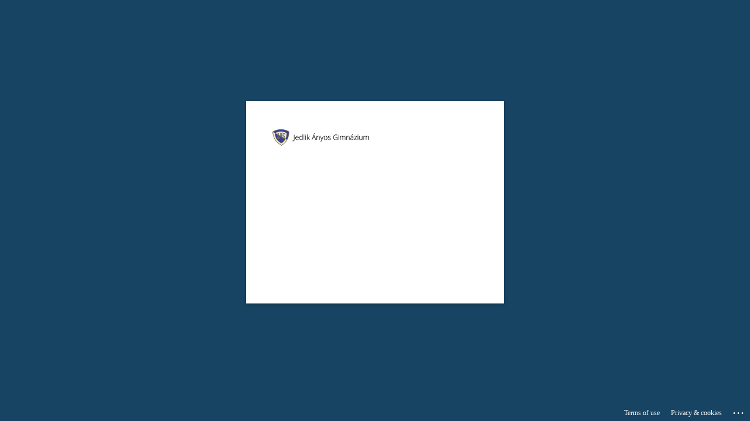

--- FILE ---
content_type: text/html; charset=utf-8
request_url: https://login.microsoftonline.com/660948cf-684c-49f5-bdf3-28f7239aaf0f/oauth2/v2.0/authorize?response_type=code&client_id=8ff873e2-b40b-4485-b290-bb6bb4aab48b&scope=openid%20profile%20email&nonce=N6508e94e6ee59&response_mode=form_post&state=C5vZU1K7nxiGzJe&redirect_uri=https%3A%2F%2Felearning.jedlik.hu%2Fauth%2Foidc%2F&domain_hint=jedlik.hu&sso_reload=true
body_size: 15285
content:


<!-- Copyright (C) Microsoft Corporation. All rights reserved. -->
<!DOCTYPE html>
<html dir="ltr" class="" lang="en">
<head>
    <title>Sign in to your account</title>
    <meta http-equiv="Content-Type" content="text/html; charset=UTF-8">
    <meta http-equiv="X-UA-Compatible" content="IE=edge">
    <meta name="viewport" content="width=device-width, initial-scale=1.0, maximum-scale=2.0, user-scalable=yes">
    <meta http-equiv="Pragma" content="no-cache">
    <meta http-equiv="Expires" content="-1">
    <link rel="preconnect" href="https://aadcdn.msftauth.net" crossorigin>
<meta http-equiv="x-dns-prefetch-control" content="on">
<link rel="dns-prefetch" href="//aadcdn.msftauth.net">
<link rel="dns-prefetch" href="//aadcdn.msauth.net">

    <meta name="PageID" content="ConvergedSignIn" />
    <meta name="SiteID" content="" />
    <meta name="ReqLC" content="1033" />
    <meta name="LocLC" content="en-US" />


        <meta name="format-detection" content="telephone=no" />

    <noscript>
        <meta http-equiv="Refresh" content="0; URL=https://login.microsoftonline.com/jsdisabled" />
    </noscript>

    
    
<meta name="robots" content="none" />

<script type="text/javascript" nonce='LiI9HMVeN8O7jNtFd4LIjA'>//<![CDATA[
$Config={"fShowPersistentCookiesWarning":false,"urlMsaSignUp":"https://login.live.com/oauth20_authorize.srf?scope=openid+profile+email+offline_access\u0026response_type=code\u0026client_id=51483342-085c-4d86-bf88-cf50c7252078\u0026response_mode=form_post\u0026redirect_uri=https%3a%2f%2flogin.microsoftonline.com%2fcommon%2ffederation%2foauth2msa\u0026state=[base64]\u0026estsfed=1\u0026uaid=9268680de2644f27b785eaac53a5fa22\u0026signup=1\u0026lw=1\u0026fl=easi2\u0026fci=8ff873e2-b40b-4485-b290-bb6bb4aab48b","urlMsaLogout":"https://login.live.com/logout.srf?iframed_by=https%3a%2f%2flogin.microsoftonline.com","urlOtherIdpForget":"https://login.live.com/forgetme.srf?iframed_by=https%3a%2f%2flogin.microsoftonline.com","showCantAccessAccountLink":true,"arrExternalTrustedRealmFederatedIdps":[{"IdpType":400,"IdpSignInUrl":"https://login.live.com/oauth20_authorize.srf?scope=openid+profile+email+offline_access\u0026response_type=code\u0026client_id=51483342-085c-4d86-bf88-cf50c7252078\u0026response_mode=form_post\u0026redirect_uri=https%3a%2f%2flogin.microsoftonline.com%2fcommon%2ffederation%2foauth2msa\u0026state=[base64]\u0026estsfed=1\u0026uaid=9268680de2644f27b785eaac53a5fa22\u0026fci=8ff873e2-b40b-4485-b290-bb6bb4aab48b\u0026idp_hint=github.com","DisplayName":"GitHub","Promoted":false}],"fEnableShowResendCode":true,"iShowResendCodeDelay":90000,"sSMSCtryPhoneData":"AF~Afghanistan~93!!!AX~Åland Islands~358!!!AL~Albania~355!!!DZ~Algeria~213!!!AS~American Samoa~1!!!AD~Andorra~376!!!AO~Angola~244!!!AI~Anguilla~1!!!AG~Antigua and Barbuda~1!!!AR~Argentina~54!!!AM~Armenia~374!!!AW~Aruba~297!!!AC~Ascension Island~247!!!AU~Australia~61!!!AT~Austria~43!!!AZ~Azerbaijan~994!!!BS~Bahamas~1!!!BH~Bahrain~973!!!BD~Bangladesh~880!!!BB~Barbados~1!!!BY~Belarus~375!!!BE~Belgium~32!!!BZ~Belize~501!!!BJ~Benin~229!!!BM~Bermuda~1!!!BT~Bhutan~975!!!BO~Bolivia~591!!!BQ~Bonaire~599!!!BA~Bosnia and Herzegovina~387!!!BW~Botswana~267!!!BR~Brazil~55!!!IO~British Indian Ocean Territory~246!!!VG~British Virgin Islands~1!!!BN~Brunei~673!!!BG~Bulgaria~359!!!BF~Burkina Faso~226!!!BI~Burundi~257!!!CV~Cabo Verde~238!!!KH~Cambodia~855!!!CM~Cameroon~237!!!CA~Canada~1!!!KY~Cayman Islands~1!!!CF~Central African Republic~236!!!TD~Chad~235!!!CL~Chile~56!!!CN~China~86!!!CX~Christmas Island~61!!!CC~Cocos (Keeling) Islands~61!!!CO~Colombia~57!!!KM~Comoros~269!!!CG~Congo~242!!!CD~Congo (DRC)~243!!!CK~Cook Islands~682!!!CR~Costa Rica~506!!!CI~Côte d\u0027Ivoire~225!!!HR~Croatia~385!!!CU~Cuba~53!!!CW~Curaçao~599!!!CY~Cyprus~357!!!CZ~Czechia~420!!!DK~Denmark~45!!!DJ~Djibouti~253!!!DM~Dominica~1!!!DO~Dominican Republic~1!!!EC~Ecuador~593!!!EG~Egypt~20!!!SV~El Salvador~503!!!GQ~Equatorial Guinea~240!!!ER~Eritrea~291!!!EE~Estonia~372!!!ET~Ethiopia~251!!!FK~Falkland Islands~500!!!FO~Faroe Islands~298!!!FJ~Fiji~679!!!FI~Finland~358!!!FR~France~33!!!GF~French Guiana~594!!!PF~French Polynesia~689!!!GA~Gabon~241!!!GM~Gambia~220!!!GE~Georgia~995!!!DE~Germany~49!!!GH~Ghana~233!!!GI~Gibraltar~350!!!GR~Greece~30!!!GL~Greenland~299!!!GD~Grenada~1!!!GP~Guadeloupe~590!!!GU~Guam~1!!!GT~Guatemala~502!!!GG~Guernsey~44!!!GN~Guinea~224!!!GW~Guinea-Bissau~245!!!GY~Guyana~592!!!HT~Haiti~509!!!HN~Honduras~504!!!HK~Hong Kong SAR~852!!!HU~Hungary~36!!!IS~Iceland~354!!!IN~India~91!!!ID~Indonesia~62!!!IR~Iran~98!!!IQ~Iraq~964!!!IE~Ireland~353!!!IM~Isle of Man~44!!!IL~Israel~972!!!IT~Italy~39!!!JM~Jamaica~1!!!JP~Japan~81!!!JE~Jersey~44!!!JO~Jordan~962!!!KZ~Kazakhstan~7!!!KE~Kenya~254!!!KI~Kiribati~686!!!KR~Korea~82!!!KW~Kuwait~965!!!KG~Kyrgyzstan~996!!!LA~Laos~856!!!LV~Latvia~371!!!LB~Lebanon~961!!!LS~Lesotho~266!!!LR~Liberia~231!!!LY~Libya~218!!!LI~Liechtenstein~423!!!LT~Lithuania~370!!!LU~Luxembourg~352!!!MO~Macao SAR~853!!!MG~Madagascar~261!!!MW~Malawi~265!!!MY~Malaysia~60!!!MV~Maldives~960!!!ML~Mali~223!!!MT~Malta~356!!!MH~Marshall Islands~692!!!MQ~Martinique~596!!!MR~Mauritania~222!!!MU~Mauritius~230!!!YT~Mayotte~262!!!MX~Mexico~52!!!FM~Micronesia~691!!!MD~Moldova~373!!!MC~Monaco~377!!!MN~Mongolia~976!!!ME~Montenegro~382!!!MS~Montserrat~1!!!MA~Morocco~212!!!MZ~Mozambique~258!!!MM~Myanmar~95!!!NA~Namibia~264!!!NR~Nauru~674!!!NP~Nepal~977!!!NL~Netherlands~31!!!NC~New Caledonia~687!!!NZ~New Zealand~64!!!NI~Nicaragua~505!!!NE~Niger~227!!!NG~Nigeria~234!!!NU~Niue~683!!!NF~Norfolk Island~672!!!KP~North Korea~850!!!MK~North Macedonia~389!!!MP~Northern Mariana Islands~1!!!NO~Norway~47!!!OM~Oman~968!!!PK~Pakistan~92!!!PW~Palau~680!!!PS~Palestinian Authority~970!!!PA~Panama~507!!!PG~Papua New Guinea~675!!!PY~Paraguay~595!!!PE~Peru~51!!!PH~Philippines~63!!!PL~Poland~48!!!PT~Portugal~351!!!PR~Puerto Rico~1!!!QA~Qatar~974!!!RE~Réunion~262!!!RO~Romania~40!!!RU~Russia~7!!!RW~Rwanda~250!!!BL~Saint Barthélemy~590!!!KN~Saint Kitts and Nevis~1!!!LC~Saint Lucia~1!!!MF~Saint Martin~590!!!PM~Saint Pierre and Miquelon~508!!!VC~Saint Vincent and the Grenadines~1!!!WS~Samoa~685!!!SM~San Marino~378!!!ST~São Tomé and Príncipe~239!!!SA~Saudi Arabia~966!!!SN~Senegal~221!!!RS~Serbia~381!!!SC~Seychelles~248!!!SL~Sierra Leone~232!!!SG~Singapore~65!!!SX~Sint Maarten~1!!!SK~Slovakia~421!!!SI~Slovenia~386!!!SB~Solomon Islands~677!!!SO~Somalia~252!!!ZA~South Africa~27!!!SS~South Sudan~211!!!ES~Spain~34!!!LK~Sri Lanka~94!!!SH~St Helena, Ascension, and Tristan da Cunha~290!!!SD~Sudan~249!!!SR~Suriname~597!!!SJ~Svalbard~47!!!SZ~Swaziland~268!!!SE~Sweden~46!!!CH~Switzerland~41!!!SY~Syria~963!!!TW~Taiwan~886!!!TJ~Tajikistan~992!!!TZ~Tanzania~255!!!TH~Thailand~66!!!TL~Timor-Leste~670!!!TG~Togo~228!!!TK~Tokelau~690!!!TO~Tonga~676!!!TT~Trinidad and Tobago~1!!!TA~Tristan da Cunha~290!!!TN~Tunisia~216!!!TR~Turkey~90!!!TM~Turkmenistan~993!!!TC~Turks and Caicos Islands~1!!!TV~Tuvalu~688!!!VI~U.S. Virgin Islands~1!!!UG~Uganda~256!!!UA~Ukraine~380!!!AE~United Arab Emirates~971!!!GB~United Kingdom~44!!!US~United States~1!!!UY~Uruguay~598!!!UZ~Uzbekistan~998!!!VU~Vanuatu~678!!!VA~Vatican City~39!!!VE~Venezuela~58!!!VN~Vietnam~84!!!WF~Wallis and Futuna~681!!!YE~Yemen~967!!!ZM~Zambia~260!!!ZW~Zimbabwe~263","fUseInlinePhoneNumber":true,"fDetectBrowserCapabilities":true,"fUseMinHeight":true,"fShouldSupportTargetCredentialForRecovery":true,"fAvoidNewOtcGenerationWhenAlreadySent":true,"fUseCertificateInterstitialView":true,"fIsPasskeySupportEnabled":true,"arrPromotedFedCredTypes":[],"fShowUserAlreadyExistErrorHandling":true,"fBlockOnAppleEmailClaimError":true,"fIsVerifiableCredentialsSupportEnabled":true,"iVerifiableCredentialPresentationPollingIntervalSeconds":0.5,"iVerifiableCredentialPresentationPollingTimeoutSeconds":300,"fIsQrPinEnabled":true,"fPasskeyAssertionRedirect":true,"fFixUrlExternalIdpFederation":true,"fEnableBackButtonBugFix":true,"fEnableTotalLossRecovery":true,"fUpdatePromotedCredTypesOrder":true,"fUseNewPromotedCredsComponent":true,"urlSessionState":"https://login.microsoftonline.com/common/DeviceCodeStatus","urlResetPassword":"https://passwordreset.microsoftonline.com/?ru=https%3a%2f%2flogin.microsoftonline.com%2f660948cf-684c-49f5-bdf3-28f7239aaf0f%2freprocess%3fctx%[base64]\u0026mkt=en-US\u0026hosted=0\u0026device_platform=macOS","urlMsaResetPassword":"https://account.live.com/password/reset?wreply=https%3a%2f%2flogin.microsoftonline.com%2f660948cf-684c-49f5-bdf3-28f7239aaf0f%2freprocess%3fctx%[base64]\u0026mkt=en-US","fFixUrlResetPassword":true,"urlGetCredentialType":"https://login.microsoftonline.com/common/GetCredentialType?mkt=en-US","urlGetRecoveryCredentialType":"https://login.microsoftonline.com/common/getrecoverycredentialtype?mkt=en-US","urlGetOneTimeCode":"https://login.microsoftonline.com/common/GetOneTimeCode","urlLogout":"https://login.microsoftonline.com/660948cf-684c-49f5-bdf3-28f7239aaf0f/uxlogout","urlForget":"https://login.microsoftonline.com/forgetuser","urlDisambigRename":"https://go.microsoft.com/fwlink/p/?LinkID=733247","urlGoToAADError":"https://login.live.com/oauth20_authorize.srf?scope=openid+profile+email+offline_access\u0026response_type=code\u0026client_id=51483342-085c-4d86-bf88-cf50c7252078\u0026response_mode=form_post\u0026redirect_uri=https%3a%2f%2flogin.microsoftonline.com%2fcommon%2ffederation%2foauth2msa\u0026state=[base64]\u0026estsfed=1\u0026uaid=9268680de2644f27b785eaac53a5fa22\u0026fci=8ff873e2-b40b-4485-b290-bb6bb4aab48b","urlDeviceFingerprinting":"","urlPIAEndAuth":"https://login.microsoftonline.com/common/PIA/EndAuth","urlStartTlr":"https://login.microsoftonline.com/660948cf-684c-49f5-bdf3-28f7239aaf0f/tlr/start","fKMSIEnabled":false,"iLoginMode":121,"fAllowPhoneSignIn":true,"fAllowPhoneInput":true,"fAllowSkypeNameLogin":true,"iMaxPollErrors":5,"iPollingTimeout":300,"srsSuccess":true,"fShowSwitchUser":true,"arrValErrs":["50058"],"sErrorCode":"50058","sWAMExtension":"ppnbnpeolgkicgegkbkbjmhlideopiji","sWAMChannel":"53ee284d-920a-4b59-9d30-a60315b26836","sErrTxt":"","sResetPasswordPrefillParam":"username","onPremPasswordValidationConfig":{"isUserRealmPrecheckEnabled":true},"fSwitchDisambig":true,"oCancelPostParams":{"error":"access_denied","error_subcode":"cancel","state":"C5vZU1K7nxiGzJe","canary":"mdgBRKAMEcszXDiQgj8vfzjWRrLoYsxBCMnbRGwG1gI=7:1:CANARY:2/lIB0wZDWbwkMqiP373HQTbn3DOQitF1xfOONk26gg="},"iRemoteNgcPollingType":2,"fUseNewNoPasswordTypes":true,"urlAadSignup":"https://signup.microsoft.com/signup?sku=teams_commercial_trial\u0026origin=ests\u0026culture=en-US","urlTenantedEndpointFormat":"https://login.microsoftonline.com/{0}/oauth2/v2.0/authorize?response_type=code\u0026client_id=8ff873e2-b40b-4485-b290-bb6bb4aab48b\u0026scope=openid+profile+email\u0026nonce=N6508e94e6ee59\u0026response_mode=form_post\u0026state=C5vZU1K7nxiGzJe\u0026redirect_uri=https%3a%2f%2felearning.jedlik.hu%2fauth%2foidc%2f\u0026domain_hint=jedlik.hu\u0026sso_reload=true\u0026allowbacktocommon=True","sCloudInstanceName":"microsoftonline.com","fShowSignInOptionsAsButton":true,"fUseNewPhoneSignInError":true,"fIsUpdatedAutocompleteEnabled":true,"fActivateFocusOnApprovalNumberRemoteNGC":true,"fIsPasskey":true,"fEnableDFPIntegration":true,"fEnableCenterFocusedApprovalNumber":true,"fShowPassKeyErrorUCP":true,"fFixPhoneDisambigSignupRedirect":true,"fEnableQrCodeA11YFixes":true,"fEnablePasskeyAwpError":true,"fEnableAuthenticatorTimeoutFix":true,"fEnablePasskeyAutofillUI":true,"sCrossDomainCanary":"[base64]","arrExcludedDisplayNames":["unknown"],"fFixShowRevealPassword":true,"fRemoveTLRFragment":true,"iMaxStackForKnockoutAsyncComponents":10000,"fShowButtons":true,"urlCdn":"https://aadcdn.msftauth.net/shared/1.0/","urlDefaultFavicon":"https://aadcdn.msftauth.net/shared/1.0/content/images/favicon_a_eupayfgghqiai7k9sol6lg2.ico","urlFooterTOU":"https://www.microsoft.com/en-US/servicesagreement/","urlFooterPrivacy":"https://privacy.microsoft.com/en-US/privacystatement","urlPost":"https://login.microsoftonline.com/660948cf-684c-49f5-bdf3-28f7239aaf0f/login","urlPostAad":"https://login.microsoftonline.com/660948cf-684c-49f5-bdf3-28f7239aaf0f/login","urlPostMsa":"https://login.live.com/ppsecure/partnerpost.srf?scope=openid+profile+email+offline_access\u0026response_type=code\u0026client_id=51483342-085c-4d86-bf88-cf50c7252078\u0026response_mode=form_post\u0026redirect_uri=https%3a%2f%2flogin.microsoftonline.com%2fcommon%2ffederation%2foauth2msa\u0026state=[base64]\u0026flow=fido\u0026estsfed=1\u0026uaid=9268680de2644f27b785eaac53a5fa22\u0026fci=8ff873e2-b40b-4485-b290-bb6bb4aab48b","urlRefresh":"https://login.microsoftonline.com/660948cf-684c-49f5-bdf3-28f7239aaf0f/reprocess?ctx=[base64]","urlCancel":"https://elearning.jedlik.hu/auth/oidc/","urlResume":"https://login.microsoftonline.com/660948cf-684c-49f5-bdf3-28f7239aaf0f/resume?ctx=[base64]","iPawnIcon":0,"iPollingInterval":1,"sPOST_Username":"","fEnableNumberMatching":true,"sFT":"[base64]","sFTName":"flowToken","sSessionIdentifierName":"code","sCtx":"[base64]","iProductIcon":-1,"fEnableOneDSClientTelemetry":true,"urlReportPageLoad":"https://login.microsoftonline.com/common/instrumentation/reportpageload?mkt=en-US","staticTenantBranding":[{"Locale":0,"BannerLogo":"https://aadcdn.msftauthimages.net/c1c6b6c8-o5cf43xmrjknyfs3r5alf75eh-wcjcol38b5228blq/logintenantbranding/0/bannerlogo?ts=636681502405029039","TileLogo":"https://aadcdn.msftauthimages.net/c1c6b6c8-o5cf43xmrjknyfs3r5alf75eh-wcjcol38b5228blq/logintenantbranding/0/tilelogo?ts=636308610745969397","Illustration":"https://aadcdn.msftauthimages.net/c1c6b6c8-o5cf43xmrjknyfs3r5alf75eh-wcjcol38b5228blq/logintenantbranding/0/illustration?ts=637268641925469107","BackgroundColor":"#3498DB","BoilerPlateText":"<p>Adja meg Jedlik Azonosítóját a bejelentkezéshez. Ha elfelejtette jelszavát, forduljon a rendszergazdához.</p>\n","UserIdLabel":"valaki@jedlik.hu","KeepMeSignedInDisabled":false,"UseTransparentLightBox":false}],"oAppCobranding":{},"iBackgroundImage":4,"arrSessions":[],"fApplicationInsightsEnabled":false,"iApplicationInsightsEnabledPercentage":0,"urlSetDebugMode":"https://login.microsoftonline.com/common/debugmode","fEnableCssAnimation":true,"fDisableAnimationIfAnimationEndUnsupported":true,"fAllowGrayOutLightBox":true,"fUseMsaSessionState":true,"fIsRemoteNGCSupported":true,"desktopSsoConfig":{"isEdgeAnaheimAllowed":true,"iwaEndpointUrlFormat":"https://autologon.microsoftazuread-sso.com/{0}/winauth/sso?client-request-id=9268680d-e264-4f27-b785-eaac53a5fa22","iwaSsoProbeUrlFormat":"https://autologon.microsoftazuread-sso.com/{0}/winauth/ssoprobe?client-request-id=9268680d-e264-4f27-b785-eaac53a5fa22","iwaIFrameUrlFormat":"https://autologon.microsoftazuread-sso.com/{0}/winauth/iframe?client-request-id=9268680d-e264-4f27-b785-eaac53a5fa22\u0026isAdalRequest=False","iwaRequestTimeoutInMs":10000,"hintedDomainName":"jedlik.hu","startDesktopSsoOnPageLoad":true,"progressAnimationTimeout":10000,"isEdgeAllowed":false,"minDssoEdgeVersion":"17","isSafariAllowed":true,"redirectUri":"https://elearning.jedlik.hu/auth/oidc/","redirectDssoErrorPostParams":{"error":"interaction_required","error_description":"Seamless single sign on failed for the user. This can happen if the user is unable to access on premises AD or intranet zone is not configured correctly Trace ID: 9dfbc436-9c95-4236-b5a3-ce6370180300 Correlation ID: 9268680d-e264-4f27-b785-eaac53a5fa22 Timestamp: 2026-01-17 17:07:20Z","state":"C5vZU1K7nxiGzJe","canary":"mdgBRKAMEcszXDiQgj8vfzjWRrLoYsxBCMnbRGwG1gI=7:1:CANARY:2/lIB0wZDWbwkMqiP373HQTbn3DOQitF1xfOONk26gg="},"isIEAllowedForSsoProbe":true,"edgeRedirectUri":"https://autologon.microsoftazuread-sso.com/660948cf-684c-49f5-bdf3-28f7239aaf0f/winauth/sso/edgeredirect?client-request-id=9268680d-e264-4f27-b785-eaac53a5fa22\u0026origin=login.microsoftonline.com\u0026is_redirected=1","isFlowTokenPassedInEdge":true},"urlLogin":"https://login.microsoftonline.com/660948cf-684c-49f5-bdf3-28f7239aaf0f/reprocess?ctx=[base64]","urlDssoStatus":"https://login.microsoftonline.com/common/instrumentation/dssostatus","iSessionPullType":2,"fUseSameSite":true,"iAllowedIdentities":2,"uiflavor":1001,"urlFidoHelp":"https://go.microsoft.com/fwlink/?linkid=2013738","fShouldPlatformKeyBeSuppressed":true,"urlFidoLogin":"https://login.microsoft.com/660948cf-684c-49f5-bdf3-28f7239aaf0f/fido/get?uiflavor=Web","fIsFidoSupported":true,"fLoadStringCustomizationPromises":true,"fUseAlternateTextForSwitchToCredPickerLink":true,"fOfflineAccountVisible":false,"fEnableUserStateFix":true,"fAccessPassSupported":true,"fShowAccessPassPeek":true,"fUpdateSessionPollingLogic":true,"fEnableShowPickerCredObservable":true,"fFetchSessionsSkipDsso":true,"fIsCiamUserFlowUxNewLogicEnabled":true,"fUseNonMicrosoftDefaultBrandingForCiam":true,"sCompanyDisplayName":"Jedlik \u0026#193;nyos Gimn\u0026#225;zium","fRemoveCustomCss":true,"fFixUICrashForApiRequestHandler":true,"fShowUpdatedKoreanPrivacyFooter":true,"fUsePostCssHotfix":true,"fFixUserFlowBranding":true,"fIsQrCodePinSupported":true,"fEnablePasskeyNullFix":true,"fEnableRefreshCookiesFix":true,"fEnableWebNativeBridgeInterstitialUx":true,"fEnableWindowParentingFix":true,"fEnableNativeBridgeErrors":true,"urlAcmaServerPath":"https://login.microsoftonline.com","sTenantId":"660948cf-684c-49f5-bdf3-28f7239aaf0f","sMkt":"en-US","fIsDesktop":true,"fUpdateConfigInit":true,"fLogDisallowedCssProperties":true,"fDisallowExternalFonts":true,"sFidoChallenge":"O.eyJ0eXAiOiJKV1QiLCJhbGciOiJSUzI1NiIsIng1dCI6IlBjWDk4R1g0MjBUMVg2c0JEa3poUW1xZ3dNVSJ9.eyJhdWQiOiJ1cm46bWljcm9zb2Z0OmZpZG86Y2hhbGxlbmdlIiwiaXNzIjoiaHR0cHM6Ly9sb2dpbi5taWNyb3NvZnQuY29tIiwiaWF0IjoxNzY4NjY5NjQwLCJuYmYiOjE3Njg2Njk2NDAsImV4cCI6MTc2ODY2OTk0MH0.[base64]","scid":1013,"hpgact":1800,"hpgid":1104,"pgid":"ConvergedSignIn","apiCanary":"[base64]","canary":"mdgBRKAMEcszXDiQgj8vfzjWRrLoYsxBCMnbRGwG1gI=7:1:CANARY:2/lIB0wZDWbwkMqiP373HQTbn3DOQitF1xfOONk26gg=","sCanaryTokenName":"canary","fSkipRenderingNewCanaryToken":false,"fEnableNewCsrfProtection":true,"correlationId":"9268680d-e264-4f27-b785-eaac53a5fa22","sessionId":"9dfbc436-9c95-4236-b5a3-ce6370180300","sRingId":"R6","locale":{"mkt":"en-US","lcid":1033},"slMaxRetry":2,"slReportFailure":true,"strings":{"desktopsso":{"authenticatingmessage":"Trying to sign you in"}},"enums":{"ClientMetricsModes":{"None":0,"SubmitOnPost":1,"SubmitOnRedirect":2,"InstrumentPlt":4}},"urls":{"instr":{"pageload":"https://login.microsoftonline.com/common/instrumentation/reportpageload","dssostatus":"https://login.microsoftonline.com/common/instrumentation/dssostatus"}},"browser":{"ltr":1,"Chrome":1,"_Mac":1,"_M131":1,"_D0":1,"Full":1,"RE_WebKit":1,"b":{"name":"Chrome","major":131,"minor":0},"os":{"name":"OSX","version":"10.15.7"},"V":"131.0"},"watson":{"url":"/common/handlers/watson","bundle":"https://aadcdn.msftauth.net/ests/2.1/content/cdnbundles/watson.min_q5ptmu8aniymd4ftuqdkda2.js","sbundle":"https://aadcdn.msftauth.net/ests/2.1/content/cdnbundles/watsonsupportwithjquery.3.5.min_dc940oomzau4rsu8qesnvg2.js","fbundle":"https://aadcdn.msftauth.net/ests/2.1/content/cdnbundles/frameworksupport.min_oadrnc13magb009k4d20lg2.js","resetErrorPeriod":5,"maxCorsErrors":-1,"maxInjectErrors":5,"maxErrors":10,"maxTotalErrors":3,"expSrcs":["https://login.microsoftonline.com","https://aadcdn.msauth.net/","https://aadcdn.msftauth.net/",".login.microsoftonline.com"],"envErrorRedirect":true,"envErrorUrl":"/common/handlers/enverror"},"loader":{"cdnRoots":["https://aadcdn.msauth.net/","https://aadcdn.msftauth.net/"],"logByThrowing":true,"tenantBrandingCdnRoots":["aadcdn.msauthimages.net","aadcdn.msftauthimages.net"]},"serverDetails":{"slc":"ProdSlices","dc":"NEULR1","ri":"DB1XXXX","ver":{"v":[2,1,23173,3]},"rt":"2026-01-17T17:07:20","et":52},"clientEvents":{"enabled":true,"telemetryEnabled":true,"useOneDSEventApi":true,"flush":60000,"autoPost":true,"autoPostDelay":1000,"minEvents":1,"maxEvents":1,"pltDelay":500,"appInsightsConfig":{"instrumentationKey":"b0c252808e614e949086e019ae1cb300-e0c02060-e3b3-4965-bd7c-415e1a7a9fde-6951","webAnalyticsConfiguration":{"autoCapture":{"jsError":true}}},"defaultEventName":"IDUX_ESTSClientTelemetryEvent_WebWatson","serviceID":3,"endpointUrl":"https://eu-mobile.events.data.microsoft.com/OneCollector/1.0/"},"fApplyAsciiRegexOnInput":true,"country":"US","fBreakBrandingSigninString":true,"bsso":{"states":{"START":"start","INPROGRESS":"in-progress","END":"end","END_SSO":"end-sso","END_USERS":"end-users"},"nonce":"AwABEgEAAAADAOz_BQD0_x0UUpaTXnwUj8Hg2kh9szumwVNA9ijvD9VgjdcyqOas0YXOO0rYZ_oQ5VPrumcnZ3Fp80xGIDtM3N9oxutk2aUgAA","overallTimeoutMs":4000,"telemetry":{"type":"ChromeSsoTelemetry","nonce":"AwABDwEAAAADAOz_BQD0_65Oi5VKb2g7IN_7LsCWPMRSYcGhFUqiJ7IH8qQsI7oazvOnVk546DCVfh4nqu03atRiVbhlZj3exsu8T2ofxcBA8NnbMF8Ehxeek_-g58mbIAA","reportStates":[]},"redirectEndStates":["end"],"cookieNames":{"aadSso":"AADSSO","winSso":"ESTSSSO","ssoTiles":"ESTSSSOTILES","ssoPulled":"SSOCOOKIEPULLED","userList":"ESTSUSERLIST"},"type":"chrome","reason":"Pull suppressed because it was already attempted and the current URL was reloaded."},"urlNoCookies":"https://login.microsoftonline.com/cookiesdisabled","fTrimChromeBssoUrl":true,"inlineMode":5,"fShowCopyDebugDetailsLink":true,"fTenantBrandingCdnAddEventHandlers":true,"fAddTryCatchForIFrameRedirects":true};
//]]></script> 
<script type="text/javascript" nonce='LiI9HMVeN8O7jNtFd4LIjA'>//<![CDATA[
!function(){var e=window,r=e.$Debug=e.$Debug||{},t=e.$Config||{};if(!r.appendLog){var n=[],o=0;r.appendLog=function(e){var r=t.maxDebugLog||25,i=(new Date).toUTCString()+":"+e;n.push(o+":"+i),n.length>r&&n.shift(),o++},r.getLogs=function(){return n}}}(),function(){function e(e,r){function t(i){var a=e[i];if(i<n-1){return void(o.r[a]?t(i+1):o.when(a,function(){t(i+1)}))}r(a)}var n=e.length;t(0)}function r(e,r,i){function a(){var e=!!s.method,o=e?s.method:i[0],a=s.extraArgs||[],u=n.$WebWatson;try{
var c=t(i,!e);if(a&&a.length>0){for(var d=a.length,l=0;l<d;l++){c.push(a[l])}}o.apply(r,c)}catch(e){return void(u&&u.submitFromException&&u.submitFromException(e))}}var s=o.r&&o.r[e];return r=r||this,s&&(s.skipTimeout?a():n.setTimeout(a,0)),s}function t(e,r){return Array.prototype.slice.call(e,r?1:0)}var n=window;n.$Do||(n.$Do={"q":[],"r":[],"removeItems":[],"lock":0,"o":[]});var o=n.$Do;o.when=function(t,n){function i(e){r(e,a,s)||o.q.push({"id":e,"c":a,"a":s})}var a=0,s=[],u=1;"function"==typeof n||(a=n,
u=2);for(var c=u;c<arguments.length;c++){s.push(arguments[c])}t instanceof Array?e(t,i):i(t)},o.register=function(e,t,n){if(!o.r[e]){o.o.push(e);var i={};if(t&&(i.method=t),n&&(i.skipTimeout=n),arguments&&arguments.length>3){i.extraArgs=[];for(var a=3;a<arguments.length;a++){i.extraArgs.push(arguments[a])}}o.r[e]=i,o.lock++;try{for(var s=0;s<o.q.length;s++){var u=o.q[s];u.id==e&&r(e,u.c,u.a)&&o.removeItems.push(u)}}catch(e){throw e}finally{if(0===--o.lock){for(var c=0;c<o.removeItems.length;c++){
for(var d=o.removeItems[c],l=0;l<o.q.length;l++){if(o.q[l]===d){o.q.splice(l,1);break}}}o.removeItems=[]}}}},o.unregister=function(e){o.r[e]&&delete o.r[e]}}(),function(e,r){function t(){if(!a){if(!r.body){return void setTimeout(t)}a=!0,e.$Do.register("doc.ready",0,!0)}}function n(){if(!s){if(!r.body){return void setTimeout(n)}t(),s=!0,e.$Do.register("doc.load",0,!0),i()}}function o(e){(r.addEventListener||"load"===e.type||"complete"===r.readyState)&&t()}function i(){
r.addEventListener?(r.removeEventListener("DOMContentLoaded",o,!1),e.removeEventListener("load",n,!1)):r.attachEvent&&(r.detachEvent("onreadystatechange",o),e.detachEvent("onload",n))}var a=!1,s=!1;if("complete"===r.readyState){return void setTimeout(n)}!function(){r.addEventListener?(r.addEventListener("DOMContentLoaded",o,!1),e.addEventListener("load",n,!1)):r.attachEvent&&(r.attachEvent("onreadystatechange",o),e.attachEvent("onload",n))}()}(window,document),function(){function e(){
return f.$Config||f.ServerData||{}}function r(e,r){var t=f.$Debug;t&&t.appendLog&&(r&&(e+=" '"+(r.src||r.href||"")+"'",e+=", id:"+(r.id||""),e+=", async:"+(r.async||""),e+=", defer:"+(r.defer||"")),t.appendLog(e))}function t(){var e=f.$B;if(void 0===d){if(e){d=e.IE}else{var r=f.navigator.userAgent;d=-1!==r.indexOf("MSIE ")||-1!==r.indexOf("Trident/")}}return d}function n(){var e=f.$B;if(void 0===l){if(e){l=e.RE_Edge}else{var r=f.navigator.userAgent;l=-1!==r.indexOf("Edge")}}return l}function o(e){
var r=e.indexOf("?"),t=r>-1?r:e.length,n=e.lastIndexOf(".",t);return e.substring(n,n+v.length).toLowerCase()===v}function i(){var r=e();return(r.loader||{}).slReportFailure||r.slReportFailure||!1}function a(){return(e().loader||{}).redirectToErrorPageOnLoadFailure||!1}function s(){return(e().loader||{}).logByThrowing||!1}function u(e){if(!t()&&!n()){return!1}var r=e.src||e.href||"";if(!r){return!0}if(o(r)){var i,a,s;try{i=e.sheet,a=i&&i.cssRules,s=!1}catch(e){s=!0}if(i&&!a&&s){return!0}
if(i&&a&&0===a.length){return!0}}return!1}function c(){function t(e){g.getElementsByTagName("head")[0].appendChild(e)}function n(e,r,t,n){var u=null;return u=o(e)?i(e):"script"===n.toLowerCase()?a(e):s(e,n),r&&(u.id=r),"function"==typeof u.setAttribute&&(u.setAttribute("crossorigin","anonymous"),t&&"string"==typeof t&&u.setAttribute("integrity",t)),u}function i(e){var r=g.createElement("link");return r.rel="stylesheet",r.type="text/css",r.href=e,r}function a(e){
var r=g.createElement("script"),t=g.querySelector("script[nonce]");if(r.type="text/javascript",r.src=e,r.defer=!1,r.async=!1,t){var n=t.nonce||t.getAttribute("nonce");r.setAttribute("nonce",n)}return r}function s(e,r){var t=g.createElement(r);return t.src=e,t}function d(e,r){if(e&&e.length>0&&r){for(var t=0;t<e.length;t++){if(-1!==r.indexOf(e[t])){return!0}}}return!1}function l(r){if(e().fTenantBrandingCdnAddEventHandlers){var t=d(E,r)?E:b;if(!(t&&t.length>1)){return r}for(var n=0;n<t.length;n++){
if(-1!==r.indexOf(t[n])){var o=t[n+1<t.length?n+1:0],i=r.substring(t[n].length);return"https://"!==t[n].substring(0,"https://".length)&&(o="https://"+o,i=i.substring("https://".length)),o+i}}return r}if(!(b&&b.length>1)){return r}for(var a=0;a<b.length;a++){if(0===r.indexOf(b[a])){return b[a+1<b.length?a+1:0]+r.substring(b[a].length)}}return r}function f(e,t,n,o){if(r("[$Loader]: "+(L.failMessage||"Failed"),o),w[e].retry<y){return w[e].retry++,h(e,t,n),void c._ReportFailure(w[e].retry,w[e].srcPath)}n&&n()}
function v(e,t,n,o){if(u(o)){return f(e,t,n,o)}r("[$Loader]: "+(L.successMessage||"Loaded"),o),h(e+1,t,n);var i=w[e].onSuccess;"function"==typeof i&&i(w[e].srcPath)}function h(e,o,i){if(e<w.length){var a=w[e];if(!a||!a.srcPath){return void h(e+1,o,i)}a.retry>0&&(a.srcPath=l(a.srcPath),a.origId||(a.origId=a.id),a.id=a.origId+"_Retry_"+a.retry);var s=n(a.srcPath,a.id,a.integrity,a.tagName);s.onload=function(){v(e,o,i,s)},s.onerror=function(){f(e,o,i,s)},s.onreadystatechange=function(){
"loaded"===s.readyState?setTimeout(function(){v(e,o,i,s)},500):"complete"===s.readyState&&v(e,o,i,s)},t(s),r("[$Loader]: Loading '"+(a.srcPath||"")+"', id:"+(a.id||""))}else{o&&o()}}var p=e(),y=p.slMaxRetry||2,m=p.loader||{},b=m.cdnRoots||[],E=m.tenantBrandingCdnRoots||[],L=this,w=[];L.retryOnError=!0,L.successMessage="Loaded",L.failMessage="Error",L.Add=function(e,r,t,n,o,i){e&&w.push({"srcPath":e,"id":r,"retry":n||0,"integrity":t,"tagName":o||"script","onSuccess":i})},L.AddForReload=function(e,r){
var t=e.src||e.href||"";L.Add(t,"AddForReload",e.integrity,1,e.tagName,r)},L.AddIf=function(e,r,t){e&&L.Add(r,t)},L.Load=function(e,r){h(0,e,r)}}var d,l,f=window,g=f.document,v=".css";c.On=function(e,r,t){if(!e){throw"The target element must be provided and cannot be null."}r?c.OnError(e,t):c.OnSuccess(e,t)},c.OnSuccess=function(e,t){if(!e){throw"The target element must be provided and cannot be null."}if(u(e)){return c.OnError(e,t)}var n=e.src||e.href||"",o=i(),s=a();r("[$Loader]: Loaded",e);var d=new c
;d.failMessage="Reload Failed",d.successMessage="Reload Success",d.Load(null,function(){if(o){throw"Unexpected state. ResourceLoader.Load() failed despite initial load success. ['"+n+"']"}s&&(document.location.href="/error.aspx?err=504")})},c.OnError=function(e,t){var n=e.src||e.href||"",o=i(),s=a();if(!e){throw"The target element must be provided and cannot be null."}r("[$Loader]: Failed",e);var u=new c;u.failMessage="Reload Failed",u.successMessage="Reload Success",u.AddForReload(e,t),
u.Load(null,function(){if(o){throw"Failed to load external resource ['"+n+"']"}s&&(document.location.href="/error.aspx?err=504")}),c._ReportFailure(0,n)},c._ReportFailure=function(e,r){if(s()&&!t()){throw"[Retry "+e+"] Failed to load external resource ['"+r+"'], reloading from fallback CDN endpoint"}},f.$Loader=c}(),function(){function e(){if(!E){var e=new h.$Loader;e.AddIf(!h.jQuery,y.sbundle,"WebWatson_DemandSupport"),y.sbundle=null,delete y.sbundle,e.AddIf(!h.$Api,y.fbundle,"WebWatson_DemandFramework"),
y.fbundle=null,delete y.fbundle,e.Add(y.bundle,"WebWatson_DemandLoaded"),e.Load(r,t),E=!0}}function r(){if(h.$WebWatson){if(h.$WebWatson.isProxy){return void t()}m.when("$WebWatson.full",function(){for(;b.length>0;){var e=b.shift();e&&h.$WebWatson[e.cmdName].apply(h.$WebWatson,e.args)}})}}function t(){if(!h.$WebWatson||h.$WebWatson.isProxy){if(!L&&JSON){try{var e=new XMLHttpRequest;e.open("POST",y.url),e.setRequestHeader("Accept","application/json"),
e.setRequestHeader("Content-Type","application/json; charset=UTF-8"),e.setRequestHeader("canary",p.apiCanary),e.setRequestHeader("client-request-id",p.correlationId),e.setRequestHeader("hpgid",p.hpgid||0),e.setRequestHeader("hpgact",p.hpgact||0);for(var r=-1,t=0;t<b.length;t++){if("submit"===b[t].cmdName){r=t;break}}var o=b[r]?b[r].args||[]:[],i={"sr":y.sr,"ec":"Failed to load external resource [Core Watson files]","wec":55,"idx":1,"pn":p.pgid||"","sc":p.scid||0,"hpg":p.hpgid||0,
"msg":"Failed to load external resource [Core Watson files]","url":o[1]||"","ln":0,"ad":0,"an":!1,"cs":"","sd":p.serverDetails,"ls":null,"diag":v(y)};e.send(JSON.stringify(i))}catch(e){}L=!0}y.loadErrorUrl&&window.location.assign(y.loadErrorUrl)}n()}function n(){b=[],h.$WebWatson=null}function o(r){return function(){var t=arguments;b.push({"cmdName":r,"args":t}),e()}}function i(){var e=["foundException","resetException","submit"],r=this;r.isProxy=!0;for(var t=e.length,n=0;n<t;n++){var i=e[n];i&&(r[i]=o(i))}
}function a(e,r,t,n,o,i,a){var s=h.event;return i||(i=l(o||s,a?a+2:2)),h.$Debug&&h.$Debug.appendLog&&h.$Debug.appendLog("[WebWatson]:"+(e||"")+" in "+(r||"")+" @ "+(t||"??")),$.submit(e,r,t,n,o||s,i,a)}function s(e,r){return{"signature":e,"args":r,"toString":function(){return this.signature}}}function u(e){for(var r=[],t=e.split("\n"),n=0;n<t.length;n++){r.push(s(t[n],[]))}return r}function c(e){for(var r=[],t=e.split("\n"),n=0;n<t.length;n++){var o=s(t[n],[]);t[n+1]&&(o.signature+="@"+t[n+1],n++),r.push(o)
}return r}function d(e){if(!e){return null}try{if(e.stack){return u(e.stack)}if(e.error){if(e.error.stack){return u(e.error.stack)}}else if(window.opera&&e.message){return c(e.message)}}catch(e){}return null}function l(e,r){var t=[];try{for(var n=arguments.callee;r>0;){n=n?n.caller:n,r--}for(var o=0;n&&o<w;){var i="InvalidMethod()";try{i=n.toString()}catch(e){}var a=[],u=n.args||n.arguments;if(u){for(var c=0;c<u.length;c++){a[c]=u[c]}}t.push(s(i,a)),n=n.caller,o++}}catch(e){t.push(s(e.toString(),[]))}
var l=d(e);return l&&(t.push(s("--- Error Event Stack -----------------",[])),t=t.concat(l)),t}function f(e){if(e){try{var r=/function (.{1,})\(/,t=r.exec(e.constructor.toString());return t&&t.length>1?t[1]:""}catch(e){}}return""}function g(e){if(e){try{if("string"!=typeof e&&JSON&&JSON.stringify){var r=f(e),t=JSON.stringify(e);return t&&"{}"!==t||(e.error&&(e=e.error,r=f(e)),(t=JSON.stringify(e))&&"{}"!==t||(t=e.toString())),r+":"+t}}catch(e){}}return""+(e||"")}function v(e){var r=[];try{
if(jQuery?(r.push("jQuery v:"+jQuery().jquery),jQuery.easing?r.push("jQuery.easing:"+JSON.stringify(jQuery.easing)):r.push("jQuery.easing is not defined")):r.push("jQuery is not defined"),e&&e.expectedVersion&&r.push("Expected jQuery v:"+e.expectedVersion),m){var t,n="";for(t=0;t<m.o.length;t++){n+=m.o[t]+";"}for(r.push("$Do.o["+n+"]"),n="",t=0;t<m.q.length;t++){n+=m.q[t].id+";"}r.push("$Do.q["+n+"]")}if(h.$Debug&&h.$Debug.getLogs){var o=h.$Debug.getLogs();o&&o.length>0&&(r=r.concat(o))}if(b){
for(var i=0;i<b.length;i++){var a=b[i];if(a&&"submit"===a.cmdName){try{if(JSON&&JSON.stringify){var s=JSON.stringify(a);s&&r.push(s)}}catch(e){r.push(g(e))}}}}}catch(e){r.push(g(e))}return r}var h=window,p=h.$Config||{},y=p.watson,m=h.$Do;if(!h.$WebWatson&&y){var b=[],E=!1,L=!1,w=10,$=h.$WebWatson=new i;$.CB={},$._orgErrorHandler=h.onerror,h.onerror=a,$.errorHooked=!0,m.when("jQuery.version",function(e){y.expectedVersion=e}),m.register("$WebWatson")}}(),function(){function e(e,r){
for(var t=r.split("."),n=t.length,o=0;o<n&&null!==e&&void 0!==e;){e=e[t[o++]]}return e}function r(r){var t=null;return null===u&&(u=e(i,"Constants")),null!==u&&r&&(t=e(u,r)),null===t||void 0===t?"":t.toString()}function t(t){var n=null;return null===a&&(a=e(i,"$Config.strings")),null!==a&&t&&(n=e(a,t.toLowerCase())),null!==n&&void 0!==n||(n=r(t)),null===n||void 0===n?"":n.toString()}function n(e,r){var n=null;return e&&r&&r[e]&&(n=t("errors."+r[e])),n||(n=t("errors."+e)),n||(n=t("errors."+c)),n||(n=t(c)),n}
function o(t){var n=null;return null===s&&(s=e(i,"$Config.urls")),null!==s&&t&&(n=e(s,t.toLowerCase())),null!==n&&void 0!==n||(n=r(t)),null===n||void 0===n?"":n.toString()}var i=window,a=null,s=null,u=null,c="GENERIC_ERROR";i.GetString=t,i.GetErrorString=n,i.GetUrl=o}(),function(){var e=window,r=e.$Config||{};e.$B=r.browser||{}}(),function(){function e(e,r,t){e&&e.addEventListener?e.addEventListener(r,t):e&&e.attachEvent&&e.attachEvent("on"+r,t)}function r(r,t){e(document.getElementById(r),"click",t)}
function t(r,t){var n=document.getElementsByName(r);n&&n.length>0&&e(n[0],"click",t)}var n=window;n.AddListener=e,n.ClickEventListenerById=r,n.ClickEventListenerByName=t}();
//]]></script> 
<script type="text/javascript" nonce='LiI9HMVeN8O7jNtFd4LIjA'>//<![CDATA[
!function(t,e){!function(){var n=e.getElementsByTagName("head")[0];n&&n.addEventListener&&(n.addEventListener("error",function(e){null!==e.target&&"cdn"===e.target.getAttribute("data-loader")&&t.$Loader.OnError(e.target)},!0),n.addEventListener("load",function(e){null!==e.target&&"cdn"===e.target.getAttribute("data-loader")&&t.$Loader.OnSuccess(e.target)},!0))}()}(window,document);
//]]></script>

    
        <link rel="prefetch" href="https://login.live.com/Me.htm?v=3" />
                <link rel="shortcut icon" href="https://aadcdn.msftauth.net/shared/1.0/content/images/favicon_a_eupayfgghqiai7k9sol6lg2.ico" />

    <script type="text/javascript" nonce='LiI9HMVeN8O7jNtFd4LIjA'>
        ServerData = $Config;
    </script>


    
    <link data-loader="cdn" crossorigin="anonymous" href="https://aadcdn.msftauth.net/ests/2.1/content/cdnbundles/converged.v2.login.min_kptqschdvwnh6yq41ngsjw2.css" rel="stylesheet" />


    <script data-loader="cdn" crossorigin="anonymous" src="https://aadcdn.msftauth.net/shared/1.0/content/js/ConvergedLogin_PCore_XQ1tJBpoWFcL5smH9OaMyA2.js" integrity='sha384-kq/nTOW+o66pYRgqEKsX4PB8SzqPkM9e5SJxERJpvoDSAAOR4b/jHdfTEy4Tlop9' nonce='LiI9HMVeN8O7jNtFd4LIjA'></script>

    <script data-loader="cdn" crossorigin="anonymous" src="https://aadcdn.msftauth.net/ests/2.1/content/cdnbundles/ux.converged.login.strings-en.min_h44au2mc-00supmp2ilhkg2.js" nonce='LiI9HMVeN8O7jNtFd4LIjA'></script>



</head>

<body data-bind="defineGlobals: ServerData, bodyCssClass" class="cb" style="display: none">
    <script type="text/javascript" nonce='LiI9HMVeN8O7jNtFd4LIjA'>//<![CDATA[
!function(){var e=window,s=e.document,i=e.$Config||{};if(e.self===e.top){s&&s.body&&(s.body.style.display="block")}else if(!i.allowFrame){var o,t,r,f,n,d;if(i.fAddTryCatchForIFrameRedirects){try{o=e.self.location.href,t=o.indexOf("#"),r=-1!==t,f=o.indexOf("?"),n=r?t:o.length,d=-1===f||r&&f>t?"?":"&",o=o.substr(0,n)+d+"iframe-request-id="+i.sessionId+o.substr(n),e.top.location=o}catch(e){}}else{o=e.self.location.href,t=o.indexOf("#"),r=-1!==t,f=o.indexOf("?"),n=r?t:o.length,d=-1===f||r&&f>t?"?":"&",
o=o.substr(0,n)+d+"iframe-request-id="+i.sessionId+o.substr(n),e.top.location=o}}}();
//]]></script>
    
</body>
</html>